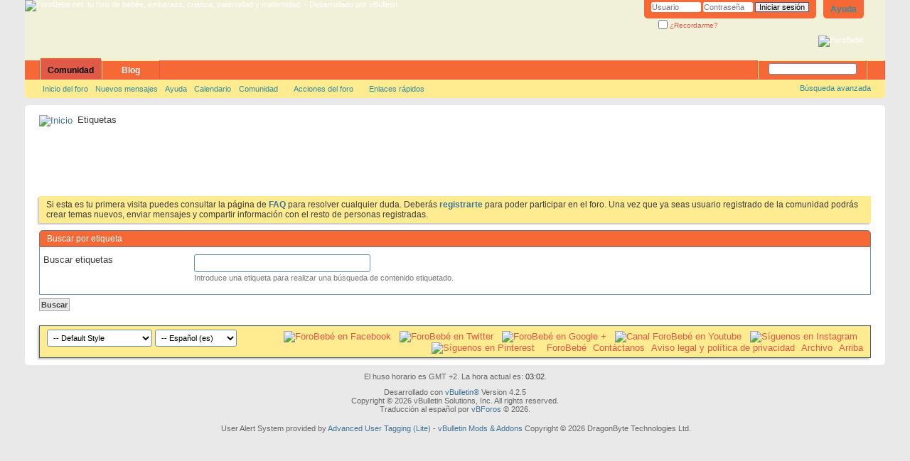

--- FILE ---
content_type: text/html; charset=ISO-8859-1
request_url: https://www.forobebe.net/tags.php
body_size: 6199
content:
<!DOCTYPE html PUBLIC "-//W3C//DTD XHTML 1.0 Transitional//EN" "http://www.w3.org/TR/xhtml1/DTD/xhtml1-transitional.dtd">
<html xmlns="http://www.w3.org/1999/xhtml" dir="ltr" lang="es" id="vbulletin_html">
<head>
	<meta http-equiv="Content-Type" content="text/html; charset=ISO-8859-1" />
<meta id="e_vb_meta_bburl" name="vb_meta_bburl" content="https://www.forobebe.net" />
<base href="https://www.forobebe.net/" /><!--[if IE]></base><![endif]-->
<meta name="generator" content="vBulletin 4.2.5" />
<meta http-equiv="X-UA-Compatible" content="IE=9" />
<link rel=”alternate” hreflang=”es-es” href=”https://www.forobebe.net/”>

	<link rel="Shortcut Icon" href="/images/favicon.ico" type="image/x-icon" />


		<meta name="keywords" content="foro bebé, forobebe, bebé, embarazo, crianza, maternidad, paternidad, lactancia, foro de bebés" />
		<meta name="description" content="El mejor espacio para compartir experiencias del embarazo, lactancia, maternidad, paternidad, crianza y cuidados del bebé." />





	
		<script type="text/javascript" src="https://ajax.googleapis.com/ajax/libs/yui/2.9.0/build/yuiloader-dom-event/yuiloader-dom-event.js"></script>
	

<script type="text/javascript">
<!--
	if (typeof YAHOO === 'undefined') // Load ALL YUI Local
	{
		document.write('<script type="text/javascript" src="clientscript/yui/yuiloader-dom-event/yuiloader-dom-event.js?v=425"><\/script>');
		document.write('<script type="text/javascript" src="clientscript/yui/connection/connection-min.js?v=425"><\/script>');
		var yuipath = 'clientscript/yui';
		var yuicombopath = '';
		var remoteyui = false;
	}
	else	// Load Rest of YUI remotely (where possible)
	{
		var yuipath = 'https://ajax.googleapis.com/ajax/libs/yui/2.9.0/build';
		var yuicombopath = '';
		var remoteyui = true;
		if (!yuicombopath)
		{
			document.write('<script type="text/javascript" src="https://ajax.googleapis.com/ajax/libs/yui/2.9.0/build/connection/connection-min.js?v=425"><\/script>');
		}
	}
	var SESSIONURL = "s=1cda7f2b8eccb8d5d80e9182c3127306&";
	var SECURITYTOKEN = "guest";
	var IMGDIR_MISC = "images/misc";
	var IMGDIR_BUTTON = "images/buttons";
	var vb_disable_ajax = parseInt("0", 10);
	var SIMPLEVERSION = "425";
	var BBURL = "https://www.forobebe.net";
	var LOGGEDIN = 0 > 0 ? true : false;
	var THIS_SCRIPT = "tags";
	var RELPATH = "tags.php";
	var PATHS = {
		forum : "",
		cms   : "",
		blog  : "https://www.forobebe.com"
	};
	var AJAXBASEURL = "https://www.forobebe.net/";
// -->
</script>
<script type="text/javascript" src="https://www.forobebe.net/clientscript/vbulletin-core.js?v=425"></script>



	<link rel="alternate" type="application/rss+xml" title="ForoBebe.net: tu foro de bebés, embarazo, crianza, paternidad y maternidad. Feed RSS" href="https://www.forobebe.net/external.php?type=RSS2" />
	



	<link rel="stylesheet" type="text/css" href="css.php?styleid=1&amp;langid=2&amp;d=1610746154&amp;td=ltr&amp;sheet=bbcode.css,editor.css,popupmenu.css,reset-fonts.css,vbulletin.css,vbulletin-chrome.css,vbulletin-formcontrols.css, ,metro_theme_prefooter_blocks.css" />

	<!--[if lt IE 8]>
	<link rel="stylesheet" type="text/css" href="css.php?styleid=1&amp;langid=2&amp;d=1610746154&amp;td=ltr&amp;sheet=popupmenu-ie.css,vbulletin-ie.css,vbulletin-chrome-ie.css,vbulletin-formcontrols-ie.css,editor-ie.css" />
	<![endif]-->

<!-- Forum Runner Begin -->
<script type="text/javascript" src="https://www.forobebe.net/forumrunner/detect.js"></script>
<!-- Forum Runner End -->
	<title>Etiquetas - ForoBebe.net: tu foro de bebés, embarazo, crianza, paternidad y maternidad.</title>

	<link rel="stylesheet" type="text/css" href="css.php?styleid=1&amp;langid=2&amp;d=1610746154&amp;td=ltr&amp;sheet=tagcloud.css" />
	<script type="text/javascript" src="clientscript/vbulletin_ajax_suggest.js?v=425"></script>
	<link rel="stylesheet" type="text/css" href="css.php?styleid=1&amp;langid=2&amp;d=1610746154&amp;td=ltr&amp;sheet=additional.css" />

</head>

<body>
	<div class="above_body"> <!-- closing tag is in template navbar -->
<div id="header" class="floatcontainer doc_header">
	<div><a name="top" href="forum.php?s=1cda7f2b8eccb8d5d80e9182c3127306" class="logo-image"><img src="images/misc/logo_foro.gif" alt="ForoBebe.net: tu foro de bebés, embarazo, crianza, paternidad y maternidad. - Desarrollado por vBulletin" /></a>

</div>
	<div id="toplinks" class="toplinks">
		
			<ul class="nouser">
			
				<li><a rel="help" href="faq.php?s=1cda7f2b8eccb8d5d80e9182c3127306">Ayuda</a></li>
				<li>
			<script type="text/javascript" src="clientscript/vbulletin_md5.js?v=425"></script>
			<form id="navbar_loginform" action="login.php?s=1cda7f2b8eccb8d5d80e9182c3127306&amp;do=login" method="post" onsubmit="md5hash(vb_login_password, vb_login_md5password, vb_login_md5password_utf, 0)">
				<fieldset id="logindetails" class="logindetails">
					<div>
						<div>
					<input type="text" class="textbox default-value" name="vb_login_username" id="navbar_username" size="10" accesskey="u" tabindex="101" value="Usuario" />
					<input type="password" class="textbox" tabindex="102" name="vb_login_password" id="navbar_password" size="10" />
					<input type="text" class="textbox default-value" tabindex="102" name="vb_login_password_hint" id="navbar_password_hint" size="10" value="Contraseña" style="display:none;" />
					<input type="submit" class="loginbutton" tabindex="104" value="Iniciar sesión" title="Escribe tu nombre de usuario y contraseña en los campos para iniciar la sesión, o pulsa el botón 'registrarse' para crearte un perfil." accesskey="s" />
						</div>
					</div>
				</fieldset>
				<div id="remember" class="remember">
					<label for="cb_cookieuser_navbar"><input type="checkbox" name="cookieuser" value="1" id="cb_cookieuser_navbar" class="cb_cookieuser_navbar" accesskey="c" tabindex="103" /> ¿Recordarme?</label>
				</div>

				<input type="hidden" name="s" value="1cda7f2b8eccb8d5d80e9182c3127306" />
				<input type="hidden" name="securitytoken" value="guest" />
				<input type="hidden" name="do" value="login" />
				<input type="hidden" name="vb_login_md5password" />
				<input type="hidden" name="vb_login_md5password_utf" />
			</form>
			<script type="text/javascript">
			YAHOO.util.Dom.setStyle('navbar_password_hint', "display", "inline");
			YAHOO.util.Dom.setStyle('navbar_password', "display", "none");
			vB_XHTML_Ready.subscribe(function()
			{
			//
				YAHOO.util.Event.on('navbar_username', "focus", navbar_username_focus);
				YAHOO.util.Event.on('navbar_username', "blur", navbar_username_blur);
				YAHOO.util.Event.on('navbar_password_hint', "focus", navbar_password_hint);
				YAHOO.util.Event.on('navbar_password', "blur", navbar_password);
			});
			
			function navbar_username_focus(e)
			{
			//
				var textbox = YAHOO.util.Event.getTarget(e);
				if (textbox.value == 'Usuario')
				{
				//
					textbox.value='';
					textbox.style.color='#000000';
				}
			}

			function navbar_username_blur(e)
			{
			//
				var textbox = YAHOO.util.Event.getTarget(e);
				if (textbox.value == '')
				{
				//
					textbox.value='Usuario';
					textbox.style.color='#777777';
				}
			}
			
			function navbar_password_hint(e)
			{
			//
				var textbox = YAHOO.util.Event.getTarget(e);
				
				YAHOO.util.Dom.setStyle('navbar_password_hint', "display", "none");
				YAHOO.util.Dom.setStyle('navbar_password', "display", "inline");
				YAHOO.util.Dom.get('navbar_password').focus();
			}

			function navbar_password(e)
			{
			//
				var textbox = YAHOO.util.Event.getTarget(e);
				
				if (textbox.value == '')
				{
					YAHOO.util.Dom.setStyle('navbar_password_hint', "display", "inline");
					YAHOO.util.Dom.setStyle('navbar_password', "display", "none");
				}
			}
			</script>
				</li>
				
			</ul>
		
	</div>
	<div class="ad_global_header">
		<div id="ad_global_header1"><a href="https://www.forobebe.com/"><img src="https://www.forobebe.com/foro/images/banner_blog_468x60.gif" alt="ForoBebé"></img></a></div>
		
	</div>
	<hr />
</div>
   
	<div id="navbar" class="navbar">
	<ul id="navtabs" class="navtabs floatcontainer">
		
		
	
		<li class="selected" id="vbtab_forum">
			<a class="navtab" href="forum.php?s=1cda7f2b8eccb8d5d80e9182c3127306">Comunidad</a>
		</li>
		
		
			<ul class="floatcontainer">
				
					
						
							<li id="vbflink_bbmenu"><a href="forum.php?s=1cda7f2b8eccb8d5d80e9182c3127306">Inicio del foro</a></li>
						
					
				
					
						
							<li id="vbflink_newposts"><a href="search.php?s=1cda7f2b8eccb8d5d80e9182c3127306&amp;do=getnew&amp;contenttype=vBForum_Post">Nuevos mensajes</a></li>
						
					
				
					
						
							<li id="vbflink_faq"><a href="faq.php?s=1cda7f2b8eccb8d5d80e9182c3127306">Ayuda</a></li>
						
					
				
					
						
							<li id="vbflink_calendar"><a href="calendar.php?s=1cda7f2b8eccb8d5d80e9182c3127306">Calendario</a></li>
						
					
				
					
						<li class="popupmenu" id="vbmenu_community">
							<a href="javascript://" class="popupctrl">Comunidad</a>
							<ul class="popupbody popuphover">
								
									<li id="vbclink_members"><a href="memberlist.php?s=1cda7f2b8eccb8d5d80e9182c3127306">Lista de miembros</a></li>
								
							</ul>
						</li>
					
				
					
						<li class="popupmenu" id="vbmenu_actions">
							<a href="javascript://" class="popupctrl">Acciones del foro</a>
							<ul class="popupbody popuphover">
								
									<li id="vbalink_mfr"><a href="forumdisplay.php?s=1cda7f2b8eccb8d5d80e9182c3127306&amp;do=markread&amp;markreadhash=guest">Marcar foros como leídos</a></li>
								
							</ul>
						</li>
					
				
					
						<li class="popupmenu" id="vbmenu_qlinks">
							<a href="javascript://" class="popupctrl">Enlaces rápidos</a>
							<ul class="popupbody popuphover">
								
									<li id="vbqlink_posts"><a href="search.php?s=1cda7f2b8eccb8d5d80e9182c3127306&amp;do=getdaily&amp;contenttype=vBForum_Post">Mensajes de hoy</a></li>
								
							</ul>
						</li>
					
				
			</ul>
		

	
		<li  id="tab_mdq1_786">
			<a class="navtab" href="https://www.forobebe.com/">Blog</a>
		</li>
		
		

		
	</ul>
	
		<div id="globalsearch" class="globalsearch">
			<form action="search.php?s=1cda7f2b8eccb8d5d80e9182c3127306&amp;do=process" method="post" id="navbar_search" class="navbar_search">

				<input type="hidden" name="securitytoken" value="guest" />
				<input type="hidden" name="do" value="process" />
				<span class="textboxcontainer"><span><input type="text" value="" name="query" class="textbox" tabindex="99"/></span></span>
				<span class="buttoncontainer"><span><input type="image" class="searchbutton" src="images/buttons/search.png" name="submit" onclick="document.getElementById('navbar_search').submit;" tabindex="100"/></span></span>
			</form>
			<ul class="navbar_advanced_search">
				<li><a href="search.php?s=1cda7f2b8eccb8d5d80e9182c3127306" accesskey="4">Búsqueda avanzada</a></li>
				
			</ul>
		</div>
	
</div>
</div><!-- closing div for above_body -->

<div class="body_wrapper">
<div id="breadcrumb" class="breadcrumb">
	<ul class="floatcontainer">
		<li class="navbithome"><a href="index.php?s=1cda7f2b8eccb8d5d80e9182c3127306" accesskey="1"><img src="images/misc/navbit-home.png" alt="Inicio" /></a></li>
		
		
	<li class="navbit lastnavbit"><span>Etiquetas</span></li>

	</ul>
	<hr />
</div>


<div id="ad_global_below_navbar"><center>
<iframe src="https://rcm-eu.amazon-adsystem.com/e/cm?o=30&p=48&l=ez&f=ifr&linkID=89eed6c0d63797cc94ffeb2fb4fb1aa5&t=foro02-21&tracking_id=foro02-21" width="728" height="90" scrolling="no" border="0" marginwidth="0" style="border:none;" frameborder="0"></iframe>
</center></div>


	<form action="profile.php?do=dismissnotice" method="post" id="notices" class="notices">
		<input type="hidden" name="do" value="dismissnotice" />
		<input type="hidden" name="s" value="s=1cda7f2b8eccb8d5d80e9182c3127306&amp;" />
		<input type="hidden" name="securitytoken" value="guest" />
		<input type="hidden" id="dismiss_notice_hidden" name="dismiss_noticeid" value="" />
		<input type="hidden" name="url" value="" />
		<ol>
			<li class="restore" id="navbar_notice_1">
	
	Si esta es tu primera visita puedes consultar la página de <a href="faq.php?s=1cda7f2b8eccb8d5d80e9182c3127306" target="_blank"><b>FAQ</b></a> para resolver cualquier duda. Deberás <a href="register.php?s=1cda7f2b8eccb8d5d80e9182c3127306" target="_blank"><b>registrarte</b></a> para poder participar en el foro. Una vez que ya seas usuario registrado de la comunidad podrás crear temas nuevos, enviar mensajes y compartir información con el resto de personas registradas.
</li>
		</ol>
	</form>



	

	<form id="tag_search" class="block" action="tags.php" method="get">
		<h2 class="blockhead">Buscar por etiqueta</h2>
		
		<div class="blockbody formcontrols">
			<div class="blockrow">
				<label for="tagpopup_ctrl">Buscar etiquetas</label>
				<div id="tagpopup" class="popupmenu nomouseover noclick nohovermenu">
				    <input type="text" class="primary textbox popupctrl" name="tag" id="tagpopup_ctrl" tabindex="1" />
				    <div id="tagpopup_body" class="popupbody"></div>
				</div>
				<p class="description">Introduce una etiqueta para realizar una búsqueda de contenido etiquetado.</p>
			</div>
		</div>
		
		<div class="blockfoot actionbuttons">
			<input type="submit" class="button" value="Buscar" accesskey="s" tabindex="1" />
		</div>
	</form>

	<script type="text/javascript">
    <!--
        tag_add_comp = new vB_AJAX_TagSuggest('tag_add_comp', 'tagpopup_ctrl', 'tagpopup');
        tag_add_comp.allow_multiple = true;
        tag_add_comp.set_delimiters('');
    //-->
    </script>


<div id="footer" class="floatcontainer footer">

	<form action="forum.php" method="get" id="footer_select" class="footer_select">

		
			<select name="styleid" onchange="switch_id(this, 'style')">
				<optgroup label="Elegir estilo"><option class="hidden"></option></optgroup>
				
					
					<optgroup label="&nbsp;Estilos estándar">
									
					
	<option value="1" class="" selected="selected">-- Default Style</option>

	<option value="4" class="" >-- Metro Fluid</option>

	<option value="3" class="" >-- Metro</option>

					
					</optgroup>
										
				
				
					
					<optgroup label="&nbsp;Estilos para móviles">
					
					
	<option value="2" class="" >-- Default Mobile Style</option>

					
					</optgroup>
										
				
			</select>	
		
		
		
			<select name="langid" onchange="switch_id(this, 'lang')">
				<optgroup label="Elegir idioma">
					
	<option value="1" class="" >-- English (US)</option>

	<option value="2" class="" selected="selected">-- Español (es)</option>

				</optgroup>
			</select>
		
	</form>

	<ul id="footer_links" class="footer_links">

<a href="http://www.facebook.com/forobebe" target="Facebook" rel="nofollow" title="ForoBebé en Facebook"><img src="https://www.forobebe.com/wordpress/wp-content/uploads/fb.png" width="16" height="16" alt="ForoBebé en Facebook" ></a>&nbsp;&nbsp;
<a href="http://www.twitter.com/forobebe/" target="Twitter" rel="nofollow" title="ForoBebé en Twitter"><img src="https://www.forobebe.com/wordpress/wp-content/uploads/twitter.png" width="16" height="16" alt="ForoBebé en Twitter"></a>&nbsp;&nbsp;
<a href="https://plus.google.com/101361489984890367029" rel="publisher" target="Google +" rel="nofollow" title="ForoBebé en Google +"><img src="https://www.forobebe.com/wordpress/wp-content/uploads/googleplus.png" width="16" height="16" alt="ForoBebé en Google +"></a>&nbsp;&nbsp;
<a href="http://www.youtube.com/channel/UC5nam99heGEtld_PPHrD3Zw" target="Youtube" rel="nofollow" title="Canal ForoBebé en Youtube"><img src="https://www.forobebe.com/wordpress/wp-content/uploads/youtube.png" width="16" height="16" alt="Canal ForoBebé en Youtube"></a>&nbsp;&nbsp;
<a href="http://www.instagram.com/forobebe" target="Instagram" rel="nofollow" title="Síguenos en Instagram"><img src="https://www.forobebe.com/wordpress/wp-content/uploads/instagram.png" width="16" height="16" alt="Síguenos en Instagram"></a>&nbsp;&nbsp;
<a href="http://www.pinterest.com/forobebe" target="Pinterest" rel="nofollow" title="Síguenos en Pinterest"><img src="https://www.forobebe.com/wordpress/wp-content/uploads/pinterest.png" width="16" height="16" alt="Síguenos en Pinterest"></a>&nbsp;&nbsp

		 <li><a href="https://www.forobebe.net/forum.php">ForoBebé</a></li>
                 <li><a href="sendmessage.php?s=1cda7f2b8eccb8d5d80e9182c3127306" rel="nofollow" accesskey="9">Contáctanos</a></li>
		 <!--html>
		  </html-->
				
		<li><a href="privacidad.php">Aviso legal y política de privacidad</a></li>
		
                <li><a href="archive/index.php?s=1cda7f2b8eccb8d5d80e9182c3127306">Archivo</a></li>
		<li><a href="tags.php#top" onclick="document.location.hash='top'; return false;">Arriba</a></li>
	</ul>
	
	
	
	
	<script type="text/javascript">
	<!--
		// Main vBulletin Javascript Initialization
		vBulletin_init();
	//-->
	</script>
<script>
  (function(i,s,o,g,r,a,m){i['GoogleAnalyticsObject']=r;i[r]=i[r]||function(){
  (i[r].q=i[r].q||[]).push(arguments)},i[r].l=1*new Date();a=s.createElement(o),
  m=s.getElementsByTagName(o)[0];a.async=1;a.src=g;m.parentNode.insertBefore(a,m)
  })(window,document,'script','//www.google-analytics.com/analytics.js','ga');

  ga('create', 'UA-56799279-1', 'auto');
  ga('send', 'pageview');

</script>
        
</div>
</div> <!-- closing div for body_wrapper -->

<div class="below_body">
<div id="footer_time" class="shade footer_time">El huso horario es GMT +2. La hora actual es: <span class="time">03:02</span>.</div>

<div id="footer_copyright" class="shade footer_copyright">
	<!-- Do not remove this copyright notice -->
	Desarrollado con <a href="https://www.vbulletin.com" id="vbulletinlink">vBulletin&reg;</a> Version 4.2.5 <br />Copyright &copy; 2026 vBulletin Solutions, Inc. All rights reserved.

<br />Traducción al español por <a href="http://vbforos.com" id="vbulletinlink">vBForos</a> &copy; 2026.
	<!-- Do not remove this copyright notice -->	
</div>
<div id="footer_morecopyright" class="shade footer_morecopyright">
	<!-- Do not remove cronimage or your scheduled tasks will cease to function -->
	<img src="https://www.forobebe.net/cron.php?s=1cda7f2b8eccb8d5d80e9182c3127306&amp;rand=1768352547" alt="" width="1" height="1" border="0" />
	<!-- Do not remove cronimage or your scheduled tasks will cease to function -->
	User Alert System provided by 
		<a rel="nofollow" href="http://www.dragonbyte-tech.com/vbecommerce.php?productid=20&do=product&utm_source=forobebe.net&utm_campaign=product&utm_medium=Advanced%2BUser%2BTagging&utm_content=Lite" target="_blank">Advanced User Tagging (Lite)</a> - 
		<a rel="nofollow" href="http://www.dragonbyte-tech.com/?utm_source=forobebe.net&utm_campaign=site&utm_medium=Advanced%2BUser%2BTagging&utm_content=Lite" target="_blank">vBulletin Mods &amp; Addons</a> Copyright &copy; 2026 DragonByte Technologies Ltd.
	
</div>
 

</div>

</body>
</html>